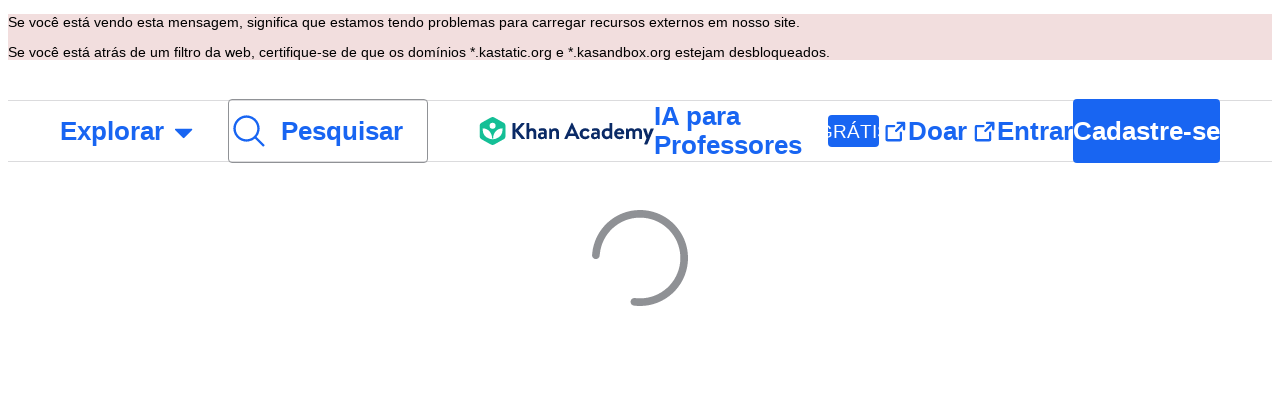

--- FILE ---
content_type: text/javascript
request_url: https://cdn.kastatic.org/khanacademy/125347.1a3f3e18ebf5d406.js
body_size: 468
content:
"use strict";(self.webpackChunkkhanacademy=self.webpackChunkkhanacademy||[]).push([["125347"],{172242:function(t,n,e){e.r(n),e.d(n,{clearContentDataCache:()=>clearContentDataCache,contentDataRequestHandler:()=>contentDataRequestHandler,isContentRequestId:()=>isContentRequestId,getContentDataRequestId:()=>getContentDataRequestId});var a=e(141622),r=e(70879),c=e(327337),o=e(266388),s=e(645894),u=e(142447),i=e(278260),l=e(630672);function checkContentExistsInEnglish(t){return(0,a._)(function(){var n;return(0,o.__generator)(this,function(e){switch(e.label){case 0:return[4,(0,i.X1)(l.HZ,{variables:{path:t.startsWith("/")?t.substring(1):t,countryCode:u.O0.remoteCountry},context:{fastlyCaching:i.Dj.UntilPublish,targetLocale:"en"}})];case 1:return[2,!!(null==(n=e.sent().contentRoute)?void 0:n.resolvedPath)]}})})()}var h=e(753909),C="content-",isContentRequestId=function(t){return t.startsWith(C)},clearContentDataCache=function(){(0,s.sV)(function(t,n){return isContentRequestId(t)})},contentDataRequestHandler=function(t){return(0,a._)(function(){var n,e,a,s;return(0,o.__generator)(this,function(o){switch(o.label){case 0:return[4,(0,h.ZP)(t)];case 1:if(!((n=o.sent()).isNotFound&&"en"!==u.O0.kaLocale))return[3,3];return e=[(0,r._)({},n)],a={},[4,checkContentExistsInEnglish(t.path)];case 2:return[2,c._.apply(void 0,e.concat([(a.existsInEnglish=o.sent(),a)]))];case 3:if(!n.componentProps)return[2,n];return[2,(s=n.componentProps)&&s.curation||s]}})})()},getContentDataRequestId=function(t){try{var n=JSON.stringify(t);return"".concat(C).concat(u.O0.kaLocale,"-").concat(n)}catch(t){throw Error("Failed to auto-generate key: ".concat(t))}}}}]);
//# debugId=88c8208c-f514-4c1b-8e8f-998dbac46ab0
//# sourceMappingURL=125347.1a3f3e18ebf5d406.js.map

--- FILE ---
content_type: text/javascript
request_url: https://cdn.kastatic.org/khanacademy/520787.9b1af7722fffd4fe.js
body_size: 442
content:
"use strict";(self.webpackChunkkhanacademy=self.webpackChunkkhanacademy||[]).push([["520787"],{151105:function(n,a,t){t.d(a,{Z:()=>__WEBPACK_DEFAULT_EXPORT__});var d=t(652983),s=t(90199),e=t(449589),l=t(278260),r=t(385345),i=t(878129),o=t(142447),u=t(630672);let __WEBPACK_DEFAULT_EXPORT__=function(n){var a,t=n.contentKind,c=n.learnableContentId,v=n.children,f=(0,o._i)(),_=(0,s.vR)(),p=(0,r.V)(),E="".concat(t,":").concat(c),I=_===s.nT.Initial||"success"!==p.status?{skip:!0}:{variables:{contentDescriptor:E,locale:o.O0.kaLocale,region:p.regionCode}},b="success"!==(a=(0,l.UX)(u.Ee,I)).status||null==a.data.standards?{loading:"loading"===a.status||"no-data"===a.status,error:"error"===a.status?a.error:void 0,standards:[]}:{loading:!1,error:void 0,standards:a.data.standards.filter(e.fQ).map(function(n){var a,t,d,s,e,l,r;return{setId:null!=(d=null==n?void 0:n.setId)?d:"",standardId:null!=(s=null==n?void 0:n.standardId)?s:"",description:null!=(e=null==n?void 0:n.description)?e:"",relativeUrl:null==n?void 0:n.relativeUrl,setOfStandards:{id:null!=(l=null==n||null==(a=n.setOfStandards)?void 0:a.id)?l:"",isDiscoverable:null!=(r=null==n||null==(t=n.setOfStandards)?void 0:t.isDiscoverable)&&r}}})};return(0,d.useEffect)(function(){return(null==f?void 0:f.isAIGuideEnabled)&&(0,i.oj)("standards",b.standards.map(function(n){return"- ".concat(n.setId,": ").concat(n.standardId," (").concat(n.description,")")}).join("\n")),function(){return(0,i.oj)("standards",null)}},[null==f?void 0:f.isAIGuideEnabled,b.standards]),v(b)}}}]);
//# debugId=75f34ba4-2c34-42c5-8e87-4826c15e00b9
//# sourceMappingURL=520787.9b1af7722fffd4fe.js.map